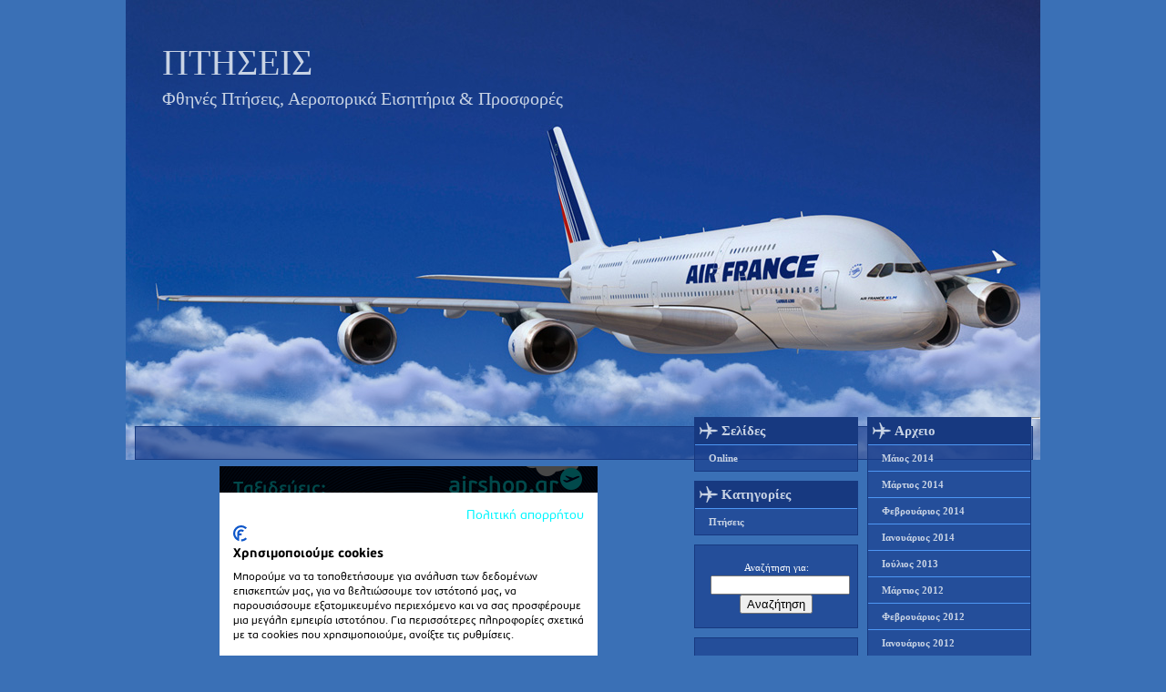

--- FILE ---
content_type: text/html; charset=UTF-8
request_url: http://www.pthseis.gr/?p=410
body_size: 8409
content:
<!DOCTYPE html PUBLIC "-//W3C//DTD XHTML 1.0 Transitional//EN" "http://www.w3.org/TR/xhtml1/DTD/xhtml1-transitional.dtd">

<html xmlns="http://www.w3.org/1999/xhtml" lang="el">

<head profile="http://gmpg.org/xfn/11">
	<meta http-equiv="Content-Type" content="text/html; charset=UTF-8" />
	
	<title>Πτησεις για Μοσχα απο 99 Ευρω</title>

	
	<meta name="generator" content="WordPress 4.9.26" /> <!-- leave this for stats -->
	
	<link rel="stylesheet" href="http://www.pthseis.gr/wp-content/themes/airplane_theme/style.css" type="text/css" media="screen" />
	<link rel="alternate" type="application/rss+xml" title="ΠΤΗΣΕΙΣ RSS Feed" href="http://www.pthseis.gr/?feed=rss2" />
	<link rel="pingback" href="http://www.pthseis.gr/xmlrpc.php" />
	
	<link rel="stylesheet" type="text/css" href="http://www.pthseis.gr/wp-content/themes/airplane_theme/style.css" />
	
	<!--[if IE]>
		<link rel="stylesheet" type="text/css" href="http://www.pthseis.gr/wp-content/themes/airplane_theme/style_ie.css" />
	<![endif]-->
	
	<!--[if lt IE 7]>
		<link rel="stylesheet" type="text/css" href="http://www.pthseis.gr/wp-content/themes/airplane_theme/style_ie6.css" />
	<![endif]-->
	
<link rel='dns-prefetch' href='//s.w.org' />
<link rel="alternate" type="application/rss+xml" title="Κανάλι σχολίων Πτησεις για Μοσχα απο 99 Ευρω &raquo; ΠΤΗΣΕΙΣ" href="http://www.pthseis.gr/?feed=rss2&#038;p=410" />
<!-- This site uses the Google Analytics by MonsterInsights plugin v6.2.6 - Using Analytics tracking - https://www.monsterinsights.com/ -->
<script type="text/javascript" data-cfasync="false">
		var disableStr = 'ga-disable-UA-10627081-2';

	/* Function to detect opted out users */
	function __gaTrackerIsOptedOut() {
		return document.cookie.indexOf(disableStr + '=true') > -1;
	}

	/* Disable tracking if the opt-out cookie exists. */
	if ( __gaTrackerIsOptedOut() ) {
		window[disableStr] = true;
	}

	/* Opt-out function */
	function __gaTrackerOptout() {
	  document.cookie = disableStr + '=true; expires=Thu, 31 Dec 2099 23:59:59 UTC; path=/';
	  window[disableStr] = true;
	}
		(function(i,s,o,g,r,a,m){i['GoogleAnalyticsObject']=r;i[r]=i[r]||function(){
		(i[r].q=i[r].q||[]).push(arguments)},i[r].l=1*new Date();a=s.createElement(o),
		m=s.getElementsByTagName(o)[0];a.async=1;a.src=g;m.parentNode.insertBefore(a,m)
	})(window,document,'script','//www.google-analytics.com/analytics.js','__gaTracker');

	__gaTracker('create', 'UA-10627081-2', 'auto');
	__gaTracker('set', 'forceSSL', true);
	__gaTracker('send','pageview');
</script>
<!-- / Google Analytics by MonsterInsights -->
		<script type="text/javascript">
			window._wpemojiSettings = {"baseUrl":"https:\/\/s.w.org\/images\/core\/emoji\/11\/72x72\/","ext":".png","svgUrl":"https:\/\/s.w.org\/images\/core\/emoji\/11\/svg\/","svgExt":".svg","source":{"concatemoji":"http:\/\/www.pthseis.gr\/wp-includes\/js\/wp-emoji-release.min.js?ver=4.9.26"}};
			!function(e,a,t){var n,r,o,i=a.createElement("canvas"),p=i.getContext&&i.getContext("2d");function s(e,t){var a=String.fromCharCode;p.clearRect(0,0,i.width,i.height),p.fillText(a.apply(this,e),0,0);e=i.toDataURL();return p.clearRect(0,0,i.width,i.height),p.fillText(a.apply(this,t),0,0),e===i.toDataURL()}function c(e){var t=a.createElement("script");t.src=e,t.defer=t.type="text/javascript",a.getElementsByTagName("head")[0].appendChild(t)}for(o=Array("flag","emoji"),t.supports={everything:!0,everythingExceptFlag:!0},r=0;r<o.length;r++)t.supports[o[r]]=function(e){if(!p||!p.fillText)return!1;switch(p.textBaseline="top",p.font="600 32px Arial",e){case"flag":return s([55356,56826,55356,56819],[55356,56826,8203,55356,56819])?!1:!s([55356,57332,56128,56423,56128,56418,56128,56421,56128,56430,56128,56423,56128,56447],[55356,57332,8203,56128,56423,8203,56128,56418,8203,56128,56421,8203,56128,56430,8203,56128,56423,8203,56128,56447]);case"emoji":return!s([55358,56760,9792,65039],[55358,56760,8203,9792,65039])}return!1}(o[r]),t.supports.everything=t.supports.everything&&t.supports[o[r]],"flag"!==o[r]&&(t.supports.everythingExceptFlag=t.supports.everythingExceptFlag&&t.supports[o[r]]);t.supports.everythingExceptFlag=t.supports.everythingExceptFlag&&!t.supports.flag,t.DOMReady=!1,t.readyCallback=function(){t.DOMReady=!0},t.supports.everything||(n=function(){t.readyCallback()},a.addEventListener?(a.addEventListener("DOMContentLoaded",n,!1),e.addEventListener("load",n,!1)):(e.attachEvent("onload",n),a.attachEvent("onreadystatechange",function(){"complete"===a.readyState&&t.readyCallback()})),(n=t.source||{}).concatemoji?c(n.concatemoji):n.wpemoji&&n.twemoji&&(c(n.twemoji),c(n.wpemoji)))}(window,document,window._wpemojiSettings);
		</script>
		<style type="text/css">
img.wp-smiley,
img.emoji {
	display: inline !important;
	border: none !important;
	box-shadow: none !important;
	height: 1em !important;
	width: 1em !important;
	margin: 0 .07em !important;
	vertical-align: -0.1em !important;
	background: none !important;
	padding: 0 !important;
}
</style>
<link rel='https://api.w.org/' href='http://www.pthseis.gr/index.php?rest_route=/' />
<link rel="EditURI" type="application/rsd+xml" title="RSD" href="http://www.pthseis.gr/xmlrpc.php?rsd" />
<link rel="wlwmanifest" type="application/wlwmanifest+xml" href="http://www.pthseis.gr/wp-includes/wlwmanifest.xml" /> 
<link rel='prev' title='Πτησεις για Σαντορινη, Φθηνες Πτησεις και Αεροπορικα Εισητηρια, Ξενοδοχεια, Ferry' href='http://www.pthseis.gr/?p=406' />
<link rel='next' title='Πτησεις Σκιαθος  | Φθηνες Πτησεις &#038; Αεροπορικα Εισιτηρια για Σκιαθο' href='http://www.pthseis.gr/?p=437' />
<meta name="generator" content="WordPress 4.9.26" />
<link rel="canonical" href="http://www.pthseis.gr/?p=410" />
<link rel='shortlink' href='http://www.pthseis.gr/?p=410' />
<link rel="alternate" type="application/json+oembed" href="http://www.pthseis.gr/index.php?rest_route=%2Foembed%2F1.0%2Fembed&#038;url=http%3A%2F%2Fwww.pthseis.gr%2F%3Fp%3D410" />
<link rel="alternate" type="text/xml+oembed" href="http://www.pthseis.gr/index.php?rest_route=%2Foembed%2F1.0%2Fembed&#038;url=http%3A%2F%2Fwww.pthseis.gr%2F%3Fp%3D410&#038;format=xml" />
</head>

<body>

<!-- Page -->
<div id="page">

	<!-- Header -->
	<div id="header">
	
		<!-- Title -->
		<div id="header-info">
			<h1><a href="http://www.pthseis.gr/">ΠΤΗΣΕΙΣ</a></h1>
			<div class="description">Φθηνές Πτήσεις, Αεροπορικά Εισητήρια &amp; Προσφορές</div>
		</div>
		<!-- /Title -->
	
	</div>
	<!-- /Header -->
	
	<!-- Main -->
	<div id="main">
			
		<!-- Content -->
		<div id="content">


<br><br><br>

<center><iframe src="https://www.airshop.gr/microform?clicktag=http%3A%2F%2Fgo.linkwi.se%2Fz%2F11962-20%2FCD61%2F%3Fsubid1%3DPthseis.gr" width="415" height="290" style="width:415px; height:290px;" scrolling="no" frameborder="0"></iframe><img src="http://go.linkwi.se/delivery/cr.php?an=CD61&amp;cn=11962-20&amp;subid1=Pthseis.gr" alt=""/></center>




		
									<!-- Post -->
			<div class="post" id="post-410">
				<div class="post-title">
					<div class="post-date">
						<span>04</span>
						Μαρ					</div>
					<h2>Πτησεις για Μοσχα απο 99 Ευρω</h2>
					Author: admin &nbsp;| &nbsp;Category: <a href="http://www.pthseis.gr/?cat=1" rel="category">Πτήσεις</a>				</div>
				<div class="post-entry">
					<p><img alt="" src="http://www.aeroporika.gr/images/moscow-a.jpg" width="550" /></p>
<p>Αναζητηστε φθηνες πτησεις και αεροπορικα εισητηρια για Μοσχα με τιμες που αρχιζουν απο 99 Ευρω (απλη μεταβαση με ολους τους φορους). Η προσφορα ισχυει για περιορισμενο αριθμο εισιτηριων σε συγκεκριμενες ημερομηνιες.</p>
<p>Αυτην την ανοιξη ταξιδευουμε στην Μοσχα πιο φθηνα απο ποτε!!!</p>
<p>Με την <strong>Aegean Airlines </strong>ταξιδεψτε με <a href="http://www.aeroporika.com/destinations/moscow.html" onclick="__gaTracker('send', 'event', 'outbound-article', 'http://www.aeroporika.com/destinations/moscow.html', 'φθηνά αεροπορικά εισιητήρια προς Μόσχα');" title="μοσχα αεροπορικα εισητηρια">φθηνά αεροπορικά εισιητήρια προς Μόσχα</a> χρησιμοποιώντας το υπερσύγχρονο αεροδρόμιο Domodedovo, μετά την πτήση και τις διαδικασίες ελεγχου της βιζας οι οποιες είναι αρκετα τυπικες εαν μπορείτε να κατευθυνθείτε βόρεια μέχρι κύρια οδική αρτηρία της Μόσχας, Tverskaya, και ανατολικά πέρα από το νεοκλασικό Θέατρο Μπολσόι. Ή ακολουθήστε τον ποταμό Μόσχοβα μέσω αινιγματική Gorky Park για να τεντώσει τα πόδια σας μετά την πτήση σας. Δείγμα Μόσχα νυχτερινή ζωή στη σύγχρονη πόλη-κέντρο ή κλαμπ με μια μετά την πτήση ποτό με θέα Λίμνες μποέμικη περιοχή του Πατριάρχη.<br />
<strong><br />
Ταξιδέψτε από / προς το κέντρο της Μόσχας<br />
</strong>Συμπληρώστε Κάρτα Μετανάστευση σας κατά την πτήση για την αποφυγή μετά την πτήση ουρές κατά την άφιξη στη Μόσχα. Ένας υπάλληλος γραφείου ταξί απέναντι απο τις αφίξεις σημαίνει ένα τέλος στην υπερ-υψηλές τιμές. Για μια εξαιρετικά ομαλή διαδρομή Μόσχα μετά την πτήση σας, ωστόσο, να λάβει την Aeroexpress τρένο και είναι μόλις 50 λεπτά και δύο στάσεις με το μετρό στην πλατεία Red Μόσχας. Ελέγξτε σε απευθείας σύνδεση πριν από πτήσεις σπίτι σας, και θα πάει κατ &#8216;ευθείαν μέσω της μετανάστευσης για να καθαρίσει πριν από την πτήση διατυπώσεις μπροστά από τα πλήθη. Οι επιβάτες της πτήσης Οικονομική Θέση μπορούν να χαλαρώσουν σε DVD περίπτερα κινηματογράφου στον δεύτερο όροφο.</p>
<p><strong>Τα καλύτερα της Μόσχας<br />
</strong> Μόλις βγείτε από το εκθαμβωτικό Μετρό της Μόσχας μετά την πτήση σας, θαυμάστε εικονική ορόσημα Κόκκινη Πλατεία της Μόσχας πάνω από ένα ποτό μετά την πτήση. Αποθήκευση όλο το πρωί για τη μεγάλη Κρεμλίνο, αλλά κάνει τα ψώνια σουβενίρ σας σε μόλις 30 λεπτά σε πιο διάσημο κατάστημα, GUM της Μόσχας. Κάντε μια ευθεία γραμμή για την ιμπρεσιονιστές στην περίφημη Πούσκιν της Μόσχας Μουσείο της τέχνης, και την περιοδεία τους τάφους &#8211; συμπεριλαμβανομένου του Γιέλτσιν &#8211; στο πιο διάσημο νεκροταφείο της Μόσχας, Νοβοντέβιτσι. Πηγαίνετε μακριά από την πεπατημένη για να δείτε μερικά από τα παλαιότερα κτήρια της Μόσχας, συμπεριλαμβανομένου παλιά αριστοκρατικά παλάτια στην περιοχή Kitai Gorod, στη συνέχεια, να δειπνήσετε σε τίποτα από τα παραδοσιακά ρωσικά στα διεθνή κουζίνα σε Kuznetsky περισσότεροι περιοχή της Μόσχας.</p>
										<p>Tags: <a href="http://www.pthseis.gr/?tag=pthseis-2" rel="tag">pthseis</a>, <a href="http://www.pthseis.gr/?tag=ptiseis" rel="tag">ptiseis</a></p>									</div>
				
<!-- You can start editing here. -->


			<!-- If comments are closed. -->
		<p class="nocomments">Τα σχόλια είναι απενεργοποιημένα.</p>

	
			</div>
			<!-- /Post -->
									
			<div class="clear"></div>
		
		</div>
		<!-- /Content -->

		<!-- Sidebar -->
		<div id="sidebar">
		
			<!-- Sidebar Left -->
			<div id="sidebar-left">
			
				<div class="sidebar-box">
					<h3>Σελίδες</h3>
					<ul>
						<li class="page_item page-item-2"><a href="http://www.pthseis.gr/?page_id=2">Online</a></li>
					</ul>
				</div>
				
				<div class="sidebar-box">
					<h3>Κατηγορίες</h3>
					<ul>
							<li class="cat-item cat-item-1"><a href="http://www.pthseis.gr/?cat=1" >Πτήσεις</a>
</li>
					</ul>
				</div>
				
				<div class="sidebar-box"><form role="search" method="get" id="searchform" class="searchform" action="http://www.pthseis.gr/">
				<div>
					<label class="screen-reader-text" for="s">Αναζήτηση για:</label>
					<input type="text" value="" name="s" id="s" />
					<input type="submit" id="searchsubmit" value="Αναζήτηση" />
				</div>
			</form></div><div class="sidebar-box">			<div class="textwidget"><center><script async src="//pagead2.googlesyndication.com/pagead/js/adsbygoogle.js"></script>
<!-- 160x600, δημιουργήθηκε 13/10/2010 -->
<ins class="adsbygoogle"
     style="display:inline-block;width:160px;height:600px"
     data-ad-client="ca-pub-5069974894816352"
     data-ad-slot="8438776934"></ins>
<script>
(adsbygoogle = window.adsbygoogle || []).push({});
</script></center></div>
		</div>		<div class="sidebar-box">		<h3>Πρόσφατα Άρθρα</h3>		<ul>
											<li>
					<a href="http://www.pthseis.gr/?p=499">Συγκρίνετε τις φθηνότερες πτήσεις για Μπαλί, Ινδονησία</a>
									</li>
											<li>
					<a href="http://www.pthseis.gr/?p=493">Συγκρίνετε τις καλύτερες πτήσεις και αεροπορικά εισητήρια για Πουκέτ (Phuket) Ταϊλάνδη</a>
									</li>
											<li>
					<a href="http://www.pthseis.gr/?p=488">Πτήσεις για Αργεντινή | Ταξιδιωτικός Οδηγός &#8211; Πληροφορίες</a>
									</li>
											<li>
					<a href="http://www.pthseis.gr/?p=482">Η Βασιλική της La Sagrada Familia, Βαρκελώνη, Ισπανία</a>
									</li>
											<li>
					<a href="http://www.pthseis.gr/?p=472">Συγκρίνετε τις φθηνότερες πτήσεις για Μαρόκο</a>
									</li>
					</ul>
		</div><div class="sidebar-box">			<div class="textwidget"><script type="text/javascript" src="http://go.linkwi.se/delivery/js/crl.js"></script>
<script type="text/javascript">
LinkwiseCreative.subid(1, "Pthseis.gr");
LinkwiseCreative.rotator(10928, 1449, "_blank", "0");
</script>
<noscript>
    <iframe id="lkws_57337c013950a" name="lkws_57337c013950a" src="http://go.linkwi.se/delivery/ri.php?r=10928&amp;a=1449&amp;target=_blank&amp;subid1=Pthseis.gr" style="width:100%;height:250px" scrolling="no" frameborder="0"></iframe>
</noscript>
</div>
		</div><div class="sidebar-box">			<div class="textwidget"><img src="http://www.aeroporika.com/images/moscow-a-small.jpg" title="Πτήσεις για Μόσχα στο Aeroporika.gr"></div>
		</div>			
			</div>
			<!-- /Sidebar Left -->
			
			<!-- Sidebar Right -->
			<div id="sidebar-right">
			
				
				
								
				<div class="sidebar-box"><h3>Αρχειο</h3>		<ul>
			<li><a href='http://www.pthseis.gr/?m=201405'>Μάιος 2014</a></li>
	<li><a href='http://www.pthseis.gr/?m=201403'>Μάρτιος 2014</a></li>
	<li><a href='http://www.pthseis.gr/?m=201402'>Φεβρουάριος 2014</a></li>
	<li><a href='http://www.pthseis.gr/?m=201401'>Ιανουάριος 2014</a></li>
	<li><a href='http://www.pthseis.gr/?m=201307'>Ιούλιος 2013</a></li>
	<li><a href='http://www.pthseis.gr/?m=201203'>Μάρτιος 2012</a></li>
	<li><a href='http://www.pthseis.gr/?m=201202'>Φεβρουάριος 2012</a></li>
	<li><a href='http://www.pthseis.gr/?m=201201'>Ιανουάριος 2012</a></li>
	<li><a href='http://www.pthseis.gr/?m=201112'>Δεκέμβριος 2011</a></li>
	<li><a href='http://www.pthseis.gr/?m=201111'>Νοέμβριος 2011</a></li>
	<li><a href='http://www.pthseis.gr/?m=201110'>Οκτώβριος 2011</a></li>
	<li><a href='http://www.pthseis.gr/?m=201109'>Σεπτέμβριος 2011</a></li>
		</ul>
		</div><div class="sidebar-box"><h3>Tags</h3><div class="tagcloud"><a href="http://www.pthseis.gr/?tag=aeroporika" class="tag-cloud-link tag-link-75 tag-link-position-1" style="font-size: 20.619718309859pt;" aria-label="aeroporika (56 στοιχεία)">aeroporika</a>
<a href="http://www.pthseis.gr/?tag=air-france" class="tag-cloud-link tag-link-12 tag-link-position-2" style="font-size: 8pt;" aria-label="air france (2 στοιχεία)">air france</a>
<a href="http://www.pthseis.gr/?tag=australia" class="tag-cloud-link tag-link-85 tag-link-position-3" style="font-size: 9.1830985915493pt;" aria-label="australia (3 στοιχεία)">australia</a>
<a href="http://www.pthseis.gr/?tag=dubai" class="tag-cloud-link tag-link-21 tag-link-position-4" style="font-size: 8pt;" aria-label="dubai (2 στοιχεία)">dubai</a>
<a href="http://www.pthseis.gr/?tag=eishthria" class="tag-cloud-link tag-link-74 tag-link-position-5" style="font-size: 20.225352112676pt;" aria-label="eishthria (52 στοιχεία)">eishthria</a>
<a href="http://www.pthseis.gr/?tag=eisitiria" class="tag-cloud-link tag-link-97 tag-link-position-6" style="font-size: 20.028169014085pt;" aria-label="eisitiria (49 στοιχεία)">eisitiria</a>
<a href="http://www.pthseis.gr/?tag=emirates" class="tag-cloud-link tag-link-19 tag-link-position-7" style="font-size: 8pt;" aria-label="emirates (2 στοιχεία)">emirates</a>
<a href="http://www.pthseis.gr/?tag=fthna" class="tag-cloud-link tag-link-126 tag-link-position-8" style="font-size: 16.084507042254pt;" aria-label="fthna (19 στοιχεία)">fthna</a>
<a href="http://www.pthseis.gr/?tag=fthnes" class="tag-cloud-link tag-link-153 tag-link-position-9" style="font-size: 14.211267605634pt;" aria-label="fthnes (12 στοιχεία)">fthnes</a>
<a href="http://www.pthseis.gr/?tag=ftina" class="tag-cloud-link tag-link-42 tag-link-position-10" style="font-size: 19.929577464789pt;" aria-label="ftina (48 στοιχεία)">ftina</a>
<a href="http://www.pthseis.gr/?tag=ftines" class="tag-cloud-link tag-link-51 tag-link-position-11" style="font-size: 19.338028169014pt;" aria-label="ftines (42 στοιχεία)">ftines</a>
<a href="http://www.pthseis.gr/?tag=germania" class="tag-cloud-link tag-link-98 tag-link-position-12" style="font-size: 9.1830985915493pt;" aria-label="germania (3 στοιχεία)">germania</a>
<a href="http://www.pthseis.gr/?tag=irlandia" class="tag-cloud-link tag-link-55 tag-link-position-13" style="font-size: 8pt;" aria-label="irlandia (2 στοιχεία)">irlandia</a>
<a href="http://www.pthseis.gr/?tag=kanadas" class="tag-cloud-link tag-link-181 tag-link-position-14" style="font-size: 9.1830985915493pt;" aria-label="kanadas (3 στοιχεία)">kanadas</a>
<a href="http://www.pthseis.gr/?tag=olandia" class="tag-cloud-link tag-link-62 tag-link-position-15" style="font-size: 8pt;" aria-label="olandia (2 στοιχεία)">olandia</a>
<a href="http://www.pthseis.gr/?tag=portogalia" class="tag-cloud-link tag-link-50 tag-link-position-16" style="font-size: 8pt;" aria-label="portogalia (2 στοιχεία)">portogalia</a>
<a href="http://www.pthseis.gr/?tag=prosfores" class="tag-cloud-link tag-link-114 tag-link-position-17" style="font-size: 18.352112676056pt;" aria-label="prosfores (33 στοιχεία)">prosfores</a>
<a href="http://www.pthseis.gr/?tag=pthseis-2" class="tag-cloud-link tag-link-32 tag-link-position-18" style="font-size: 21.605633802817pt;" aria-label="pthseis (71 στοιχεία)">pthseis</a>
<a href="http://www.pthseis.gr/?tag=ptiseis" class="tag-cloud-link tag-link-53 tag-link-position-19" style="font-size: 19.042253521127pt;" aria-label="ptiseis (39 στοιχεία)">ptiseis</a>
<a href="http://www.pthseis.gr/?tag=%ce%b1%ce%b5%cf%81%ce%bf%cf%80%ce%bf%cf%81%ce%b9%ce%ba%ce%b1" class="tag-cloud-link tag-link-39 tag-link-position-20" style="font-size: 21.30985915493pt;" aria-label="αεροπορικα (66 στοιχεία)">αεροπορικα</a>
<a href="http://www.pthseis.gr/?tag=%ce%b1%ce%b8%ce%b7%ce%bd%ce%b1" class="tag-cloud-link tag-link-4 tag-link-position-21" style="font-size: 9.1830985915493pt;" aria-label="αθηνα (3 στοιχεία)">αθηνα</a>
<a href="http://www.pthseis.gr/?tag=%ce%b1%cf%85%cf%83%cf%84%cf%81%ce%b1%ce%bb%ce%b9%ce%b1" class="tag-cloud-link tag-link-33 tag-link-position-22" style="font-size: 10.169014084507pt;" aria-label="αυστραλια (4 στοιχεία)">αυστραλια</a>
<a href="http://www.pthseis.gr/?tag=%ce%b3%ce%b1%ce%bb%ce%bb%ce%b9%ce%b1" class="tag-cloud-link tag-link-110 tag-link-position-23" style="font-size: 9.1830985915493pt;" aria-label="γαλλια (3 στοιχεία)">γαλλια</a>
<a href="http://www.pthseis.gr/?tag=%ce%b3%ce%b5%cf%81%ce%bc%ce%b1%ce%bd%ce%b9%ce%b1" class="tag-cloud-link tag-link-96 tag-link-position-24" style="font-size: 9.1830985915493pt;" aria-label="γερμανια (3 στοιχεία)">γερμανια</a>
<a href="http://www.pthseis.gr/?tag=%ce%b5%ce%b9%cf%83%ce%b7%cf%84%ce%b7%cf%81%ce%b9%ce%b1" class="tag-cloud-link tag-link-41 tag-link-position-25" style="font-size: 21.211267605634pt;" aria-label="εισητηρια (65 στοιχεία)">εισητηρια</a>
<a href="http://www.pthseis.gr/?tag=%ce%b5%ce%b9%cf%83%ce%b9%cf%84%ce%b7%cf%81%ce%b9%ce%b1" class="tag-cloud-link tag-link-31 tag-link-position-26" style="font-size: 14.605633802817pt;" aria-label="εισιτηρια (13 στοιχεία)">εισιτηρια</a>
<a href="http://www.pthseis.gr/?tag=%ce%b9%cf%81%ce%bb%ce%b1%ce%bd%ce%b4%ce%b9%ce%b1" class="tag-cloud-link tag-link-56 tag-link-position-27" style="font-size: 8pt;" aria-label="ιρλανδια (2 στοιχεία)">ιρλανδια</a>
<a href="http://www.pthseis.gr/?tag=%ce%b9%cf%83%cf%80%ce%b1%ce%bd%ce%b9%ce%b1" class="tag-cloud-link tag-link-45 tag-link-position-28" style="font-size: 8pt;" aria-label="ισπανια (2 στοιχεία)">ισπανια</a>
<a href="http://www.pthseis.gr/?tag=%ce%ba%ce%b1%ce%bd%ce%b1%ce%b4%ce%b1%cf%82" class="tag-cloud-link tag-link-180 tag-link-position-29" style="font-size: 10.169014084507pt;" aria-label="καναδας (4 στοιχεία)">καναδας</a>
<a href="http://www.pthseis.gr/?tag=%ce%ba%ce%bf%cf%80%ce%b5%ce%b3%cf%87%ce%b1%ce%b3%ce%b7" class="tag-cloud-link tag-link-27 tag-link-position-30" style="font-size: 8pt;" aria-label="κοπεγχαγη (2 στοιχεία)">κοπεγχαγη</a>
<a href="http://www.pthseis.gr/?tag=%ce%bb%ce%bf%ce%bd%ce%b4%ce%b9%ce%bd%ce%bf" class="tag-cloud-link tag-link-38 tag-link-position-31" style="font-size: 8pt;" aria-label="λονδινο (2 στοιχεία)">λονδινο</a>
<a href="http://www.pthseis.gr/?tag=%ce%bc%ce%b1%ce%b4%cf%81%ce%b9%cf%84%ce%b7" class="tag-cloud-link tag-link-44 tag-link-position-32" style="font-size: 8pt;" aria-label="μαδριτη (2 στοιχεία)">μαδριτη</a>
<a href="http://www.pthseis.gr/?tag=%ce%bd%ce%b5%ce%b1" class="tag-cloud-link tag-link-66 tag-link-position-33" style="font-size: 8pt;" aria-label="νεα (2 στοιχεία)">νεα</a>
<a href="http://www.pthseis.gr/?tag=%ce%bd%cf%84%ce%bf%cf%85%ce%bc%cf%80%ce%b1%ce%b9" class="tag-cloud-link tag-link-20 tag-link-position-34" style="font-size: 9.1830985915493pt;" aria-label="ντουμπαι (3 στοιχεία)">ντουμπαι</a>
<a href="http://www.pthseis.gr/?tag=%ce%bf%ce%b9%ce%ba%ce%bf%ce%bd%ce%bf%ce%bc%ce%b9%ce%ba%ce%b1" class="tag-cloud-link tag-link-22 tag-link-position-35" style="font-size: 9.1830985915493pt;" aria-label="οικονομικα (3 στοιχεία)">οικονομικα</a>
<a href="http://www.pthseis.gr/?tag=%ce%bf%ce%bb%ce%bb%ce%b1%ce%bd%ce%b4%ce%b9%ce%b1" class="tag-cloud-link tag-link-61 tag-link-position-36" style="font-size: 8pt;" aria-label="ολλανδια (2 στοιχεία)">ολλανδια</a>
<a href="http://www.pthseis.gr/?tag=%cf%80%ce%b1%cf%81%ce%b9%cf%83%ce%b9" class="tag-cloud-link tag-link-40 tag-link-position-37" style="font-size: 8pt;" aria-label="παρισι (2 στοιχεία)">παρισι</a>
<a href="http://www.pthseis.gr/?tag=%cf%80%ce%bf%cf%81%cf%84%ce%bf%ce%b3%ce%b1%ce%bb%ce%b9%ce%b1" class="tag-cloud-link tag-link-48 tag-link-position-38" style="font-size: 9.1830985915493pt;" aria-label="πορτογαλια (3 στοιχεία)">πορτογαλια</a>
<a href="http://www.pthseis.gr/?tag=%cf%80%cf%81%ce%b1%ce%b3%ce%b1" class="tag-cloud-link tag-link-29 tag-link-position-39" style="font-size: 8pt;" aria-label="πραγα (2 στοιχεία)">πραγα</a>
<a href="http://www.pthseis.gr/?tag=%cf%80%cf%81%ce%bf%cf%83%cf%86%ce%bf%cf%81%ce%b5%cf%82" class="tag-cloud-link tag-link-24 tag-link-position-40" style="font-size: 18.746478873239pt;" aria-label="προσφορες (36 στοιχεία)">προσφορες</a>
<a href="http://www.pthseis.gr/?tag=%cf%80%cf%84%ce%b7%cf%83%ce%b5%ce%b9%cf%82" class="tag-cloud-link tag-link-3 tag-link-position-41" style="font-size: 22pt;" aria-label="πτησεις (78 στοιχεία)">πτησεις</a>
<a href="http://www.pthseis.gr/?tag=%cf%86%ce%b8%ce%b7%ce%bd%ce%b1" class="tag-cloud-link tag-link-37 tag-link-position-42" style="font-size: 20.619718309859pt;" aria-label="φθηνα (57 στοιχεία)">φθηνα</a>
<a href="http://www.pthseis.gr/?tag=%cf%86%ce%b8%ce%b7%ce%bd%ce%b5%cf%82" class="tag-cloud-link tag-link-6 tag-link-position-43" style="font-size: 21.408450704225pt;" aria-label="φθηνες (68 στοιχεία)">φθηνες</a>
<a href="http://www.pthseis.gr/?tag=%cf%86%cf%84%ce%b7%ce%bd%ce%b1" class="tag-cloud-link tag-link-136 tag-link-position-44" style="font-size: 16.676056338028pt;" aria-label="φτηνα (22 στοιχεία)">φτηνα</a>
<a href="http://www.pthseis.gr/?tag=%cf%86%cf%84%ce%b7%ce%bd%ce%b5%cf%82" class="tag-cloud-link tag-link-162 tag-link-position-45" style="font-size: 10.957746478873pt;" aria-label="φτηνες (5 στοιχεία)">φτηνες</a></div>
</div><div class="sidebar-box"><h3>Χρήσιμες Σελίδες</h3>			<div class="textwidget"></div>
		</div><div class="sidebar-box"><h3>Ημερολόγιο</h3><div id="calendar_wrap" class="calendar_wrap"><table id="wp-calendar">
	<caption>Φεβρουάριος 2026</caption>
	<thead>
	<tr>
		<th scope="col" title="Δευτέρα">Δ</th>
		<th scope="col" title="Τρίτη">Τ</th>
		<th scope="col" title="Τετάρτη">Τ</th>
		<th scope="col" title="Πέμπτη">Π</th>
		<th scope="col" title="Παρασκευή">Π</th>
		<th scope="col" title="Σάββατο">Σ</th>
		<th scope="col" title="Κυριακή">Κ</th>
	</tr>
	</thead>

	<tfoot>
	<tr>
		<td colspan="3" id="prev"><a href="http://www.pthseis.gr/?m=201405">&laquo; Μαΐ</a></td>
		<td class="pad">&nbsp;</td>
		<td colspan="3" id="next" class="pad">&nbsp;</td>
	</tr>
	</tfoot>

	<tbody>
	<tr>
		<td colspan="6" class="pad">&nbsp;</td><td id="today">1</td>
	</tr>
	<tr>
		<td>2</td><td>3</td><td>4</td><td>5</td><td>6</td><td>7</td><td>8</td>
	</tr>
	<tr>
		<td>9</td><td>10</td><td>11</td><td>12</td><td>13</td><td>14</td><td>15</td>
	</tr>
	<tr>
		<td>16</td><td>17</td><td>18</td><td>19</td><td>20</td><td>21</td><td>22</td>
	</tr>
	<tr>
		<td>23</td><td>24</td><td>25</td><td>26</td><td>27</td><td>28</td>
		<td class="pad" colspan="1">&nbsp;</td>
	</tr>
	</tbody>
	</table></div></div>			
			</div>
			<!-- /Sidebar Right -->
		
		</div>
		<!-- Sidebar --><hr />
<div id="footer">
<!-- If you'd like to support WordPress, having the "powered by" link somewhere on your blog is the best way; it's our only promotion or advertising. -->
	<p>
		ΠΤΗΣΕΙΣ is proudly powered by WordPress.org
	
		<br /> © 2011 - 2018 <a href="http://www.pthseis.gr/">Pthseis.gr</a> - All rights reserved

		<!-- 32 queries. 0,581 seconds. -->
	</p>
</div>
</div>



		<script type='text/javascript' src='http://www.pthseis.gr/wp-includes/js/wp-embed.min.js?ver=4.9.26'></script>

</body>
</html>


--- FILE ---
content_type: text/html; charset=UTF-8
request_url: https://www.airshop.gr/microform?clicktag=http%3A%2F%2Fgo.linkwi.se%2Fz%2F11962-20%2FCD61%2F%3Fsubid1%3DPthseis.gr
body_size: 4247
content:
<!DOCTYPE html>
<html lang="el">
<head>
    <!-- Google Tag Manager -->
        <script>(function(w,d,s,l,i){w[l]=w[l]||[];w[l].push({'gtm.start':
                new Date().getTime(),event:'gtm.js'});var f=d.getElementsByTagName(s)[0],
            j=d.createElement(s),dl=l!='dataLayer'?'&l='+l:'';j.async=true;j.src=
            'https://ss.airshop.gr/gtm.js?id='+i+dl;f.parentNode.insertBefore(j,f);
        })(window,document,'script','dataLayer','GTM-W437B5PX');</script>
        <!-- End Google Tag Manager -->
    <meta charset="utf-8">
    <meta http-equiv="X-UA-Compatible" content="IE=edge">
    <base href="https://www.airshop.gr/">
    <meta name="msvalidate.01" content="FDF0E18681396ADD89F7568016AB80A6"/>
    <title>Αεροπορικά εισιτήρια | Ξενοδοχεία | airshop.gr</title>
    <meta name="description" content="Αεροπορικά εισιτήρια, ξενοδοχεία, κάνε κράτηση τώρα με τις πιο φθηνές πτήσεις και κράτησε φθηνά ξενοδοχεία σε όλο τον κόσμο μέσα από το airshop.gr!">
    <meta name="viewport" content="width=device-width, initial-scale=1.0, maximum-scale=2">
    <meta name="keywords" content="Αεροπορικά εισιτήρια, Ξενοδοχεία, φθηνές πτήσεις, κρατήσεις ξενοδοχείων"/>
	<meta name="mobile-web-app-capable" content="yes">
	<meta name="theme-color" content="#03f6fe">
	<meta name="msapplication-navbutton-color" content="#03f6fe">
	<meta name="apple-mobile-web-app-status-bar-style" content="#03f6fe">
    <link rel="shortcut icon" type="image/x-icon" href="https://www.airshop.gr/assets/ui/favicons/airshop_favicon_32.ico">
    <link rel="icon" type="image/png" sizes="16x16" href="https://www.airshop.gr/assets/ui/favicons/favicon-16x16.png">
    <link rel="icon" type="image/png" sizes="32x32" href="https://www.airshop.gr/assets/ui/favicons/favicon-32x32.png">
    <link rel="icon" type="image/png" sizes="96x96" href="https://www.airshop.gr/assets/ui/favicons/favicon-96x96.png">
    <link rel="icon" type="image/png" sizes="192x192" href="https://www.airshop.gr/assets/ui/favicons/android-chrome-192x192.png">
    <link rel="apple-touch-icon" sizes="57x57" href="https://www.airshop.gr/assets/ui/favicons/apple-touch-icon-57x57.png">
    <link rel="apple-touch-icon" sizes="60x60" href="https://www.airshop.gr/assets/ui/favicons/apple-touch-icon-60x60.png">
    <link rel="apple-touch-icon" sizes="72x72" href="https://www.airshop.gr/assets/ui/favicons/apple-touch-icon-72x72.png">
    <link rel="apple-touch-icon" sizes="76x76" href="https://www.airshop.gr/assets/ui/favicons/apple-touch-icon-76x76.png">
    <link rel="apple-touch-icon" sizes="114x114" href="https://www.airshop.gr/assets/ui/favicons/apple-touch-icon-114x114.png">
    <link rel="apple-touch-icon" sizes="120x120" href="https://www.airshop.gr/assets/ui/favicons/apple-touch-icon-120x120.png">
    <link rel="apple-touch-icon" sizes="144x144" href="https://www.airshop.gr/assets/ui/favicons/apple-touch-icon-144x144.png">
    <link rel="apple-touch-icon" sizes="152x152" href="https://www.airshop.gr/assets/ui/favicons/apple-touch-icon-152x152.png">
    <link rel="apple-touch-icon" sizes="180x180" href="https://www.airshop.gr/assets/ui/favicons/apple-touch-icon-180x180.png">
    <link rel="manifest" href="https://www.airshop.gr/assets/ui/favicons/manifest.json">
    <link rel="mask-icon" href="https://www.airshop.gr/assets/ui/favicons/safari-pinned-tab.svg" color="#5bbad5">
	<meta name="google-site-verification" content="trtZ5BSOwM6nnP80t5tmCkhyB3-SzMe3aheEyrpq9lE" />
    <meta name="msapplication-TileColor" content="#ffffff">
    <meta name="msapplication-TileImage" content="https://www.airshop.gr/assets/ui/favicons/mstile-144x144.png">
    <meta name="theme-color" content="#ffffff">

    <!--Social-->
    <meta property="og:title" content="Αεροπορικά εισιτήρια | Ξενοδοχεία | airshop.gr"/>
    <meta property="og:locale" content="el_GR"/>
    <meta property="og:url" content="https://www.airshop.gr/"/>
    <meta property="og:image" content="https://www.airshop.gr/assets/ui/images/airshop_logo_250x250.png"/>
    <meta property="og:description" content="Αεροπορικά εισιτήρια, ξενοδοχεία, κάνε κράτηση τώρα με τις πιο φθηνές πτήσεις και κράτησε φθηνά ξενοδοχεία σε όλο τον κόσμο μέσα από το airshop.gr!"/>
    <meta property="og:site_name" content="airshop.gr"/>
    <meta property="og:type" content="website"/>
    <meta property="fb:app_id" content="147537518590280"/>
    <meta property="fb:admins" content="1536985883"/>
    <meta name="twitter:card" content="summary">
    <meta name="twitter:url" content="https://www.airshop.gr/">
    <meta name="twitter:title" content="Αεροπορικά εισιτήρια | Ξενοδοχεία | airshop.gr">
    <meta name="twitter:description" content="Αεροπορικά εισιτήρια, ξενοδοχεία, κάνε κράτηση τώρα με τις πιο φθηνές πτήσεις και κράτησε φθηνά ξενοδοχεία σε όλο τον κόσμο μέσα από το airshop.gr!">
    <meta name="twitter:image" content="https://www.airshop.gr/assets/ui/images/airshop_logo_200x60.png">
    <meta name="twitter:site" content="@airshopgr">
        <!--Social-->
    <!--Pagination-->
            <!--Pagination-->

    <!--Begin Styles Section-->
            <link href="css/common/core.min.css?t=2" rel="stylesheet" type="text/css">                    <link href="css/microform.css" rel="stylesheet">
                    <!--End Styles Section-->
    <script defer src="js/es5-shim.min.js"></script>

		</head>
<body itemscope itemtype="http://schema.org/WebPage">
<!-- Google Tag Manager (noscript) -->
    <noscript><iframe src="https://ss.airshop.gr/ns.html?id=GTM-W437B5PX"
                      height="0" width="0" style="display:none;visibility:hidden"></iframe></noscript>
<!-- End Google Tag Manager (noscript) -->
<meta itemprop="specialty" content="Αεροπορικά εισιτήρια | Ξενοδοχεία">
<meta itemprop="keywords" content="Αεροπορικά εισιτήρια, Ξενοδοχεία, φθηνές πτήσεις, κρατήσεις ξενοδοχείων">
<meta itemprop="description" content="Αεροπορικά εισιτήρια, ξενοδοχεία, κάνε κράτηση τώρα με τις πιο φθηνές πτήσεις και κράτησε φθηνά ξενοδοχεία σε όλο τον κόσμο μέσα από το airshop.gr!">
<script async src="//go.linkwi.se/delivery/js/tl.js"></script>
<script>
    window.lw=window.lw||function(){(lw.q=lw.q||[]).push(arguments)};lw
        .l=+new Date;
    lw("setProgram", "11962");
    lw("setDecimal", ".");
</script>
<style>
    .filters-wrapper {
        max-width: 16.66666667%;
    }
    @media (max-width: 1199px) {
        .filters-wrapper {
            max-width: 50%;
        }
    }
    @media (max-width: 991px) {
        .filters-wrapper {
            max-width: 100%;
        }
    }
</style>
<!--Main Search Section-->
<div class="main-search-container micro">
    <div class="graphics-wrapper">
        <div class="cloud-top-right"><span class="airicon airicon-cloud5"></span></div>
        <div class="cloud-bottom-left"><span class="airicon airicon-cloud5"></span></div>
        <div class="airplane-spinning-1"><span class="airicon airicon-direct-flights"></span></div>
        <div class="airplane-spinning-2"><span class="airicon  airicon-direct-flights"></span></div>
    </div>
    <div class="row">
        <div class="col-xs-6 no-padding">
            <h1 class="airshop-title-moto">
                Ταξιδεύεις;            </h1>
        </div>
        <div class="col-xs-6">
            <p class="navbar-brand">
                <span id="main-logo" class="text-shadow">airshop.gr</span><span class="airicon-stack airicon-2x airshop-logo-collapsed"><em class="airicon airicon-circle airicon-stack-2x airshop-color-cyan"></em><em class="airicon airicon-airplane airicon-stack-1x airshop-color-blackrock"></em></span>
            </p>
        </div>
    </div>
    <div class="row">
        <div class="col-xs-12 no-padding">
                        <form id="search-form" target="_blank" method="post" action="http://go.linkwi.se/z/11962-20/CD61/?subid1=Pthseis.gr&lnkurl=https://www.airshop.gr/microform/generateUrl" data-fv-framework="bootstrap"
                  data-fv-message="Μη έγκυρη τιμή"
                  data-fv-feedbackicons-valid=""
                  data-fv-feedbackicons-invalid=""
                  data-fv-feedbackicons-validating="">
                <div class="row">
                    <div class="col-xs-6">
                        <div class="form-group-nrm group-cyan">
                            <label for="input-flight-origin-1" hidden="hidden">Από</label>
                            <input type="text"
                                   id="input-flight-origin-1"
                                   class="form-control"
                                   name="input-flight-origin-1"
                                   placeholder="Εκκίνηση"
                                   data-fv-notempty-message="Υποχρεωτικό πεδίο"
                                   data-fv-stringlength="true" data-fv-stringlength-message="Δεν βρέθηκαν αεροδρόμια"
                                   data-fv-callback="true" data-fv-callback-message="Επιλέξτε το επιθυμητό αεροδρόμιο"
                                   required>
                        </div>
                    </div>
                    <div class="col-xs-6">
                        <div class="form-group-nrm group-cyan">
                            <label for="input-flight-destination-1" hidden="hidden">Προς</label>
                            <input type="text"
                                   id="input-flight-destination-1"
                                   class="form-control"
                                   name="input-flight-destination-1"
                                   placeholder="Που πάτε;"
                                   data-fv-notempty-message="Υποχρεωτικό πεδίο"
                                   data-fv-stringlength="true" data-fv-stringlength-message="Δεν βρέθηκαν αεροδρόμια"
                                   data-fv-callback="true" data-fv-callback-message="Επιλέξτε το επιθυμητό αεροδρόμιο"
                                   required>
                        </div>
                    </div>
                </div>
                <div class="row">
                    <div class="col-xs-6">
                        <div class="form-group-nrm group-cyan">
                            <label for="input-departure-date-1" hidden="hidden">Ημερομηνία Αναχώρησης</label>

                            <div class="input-group">
                                <input type="text"
                                       id="input-departure-date-1"
                                       class="form-control"
                                       name="input-departure-date-1"
                                       placeholder="Αναχώρηση"
                                       data-order="1"
                                       data-fv-notempty-message="Υποχρεωτικό πεδίο"
                                       required readonly style="z-index: 1;">
                                <span class="input-group-addon">
                                    <em class="airicon airicon-calendar airicon-fw"></em>
                                </span>
                            </div>
                        </div>
                    </div>
                    <div class="col-xs-6">
                        <div class="form-group-nrm group-cyan">
                            <label for="input-return-date-1" hidden="hidden">Ημερομηνία Επιστροφής</label>

                            <div class="input-group">
                                <input type="text"
                                       id="input-return-date-1"
                                       class="form-control"
                                       name="input-return-date-1"
                                       placeholder="Επιστροφή"
                                       data-fv-notempty-message="Υποχρεωτικό πεδίο"
                                       data-dp-range="true"
                                       required readonly style="z-index: 1;"/>
                                <span class="input-group-addon">
                                    <em class="airicon airicon-calendar airicon-fw"></em>
                                </span>
                            </div>
                        </div>
                    </div>
                </div>
                <div class="row">
                    <div class="col-xs-4">
                        <div class="form-group-nrm flagged group-cyan">
                            <label for="input-flight-adults-number">Ενήλικες</label>

                            <div class="input-group">
                                <span class="input-group-addon">
                                    <span class="airicon-stack">
                                        <em class="airicon airicon-circle airicon-stack-2x"></em>
                                        <em class="airicon airicon-user airicon-stack-1x"></em>
                                    </span>
                                </span>
                                <input type="text" value="1" id="input-flight-adults-number" class="form-control text-center" name="input-flight-adults-number"
                                       placeholder="1"
                                       min="1"
                                       max="9"
                                       readonly>
                                <span class="input-group-addon btn-airshop-white">
                                    <em class="updown-stack">
                                        <em class="airicon airicon-caret-up airicon-fw"></em>
                                        <em class="airicon airicon-caret-down airicon-fw"></em>
                                    </em>
                                </span>
                            </div>
                        </div>
                    </div>
                    <div class="col-xs-4">
                        <div class="form-group-nrm flagged group-cyan">
                            <label for="input-flight-children-number"><br>Παιδιά (2 - 11)</label>

                            <div class="input-group">
                                <span class="input-group-addon">
                                    <span class="airicon-stack">
                                        <em class="airicon airicon-circle airicon-stack-2x"></em>
                                        <em class="airicon airicon-children airicon-stack-1x"></em>
                                    </span>
                                </span>
                                <input type="text" id="input-flight-children-number" value="0" class="form-control text-center" name="input-flight-children-number" placeholder="0" min="0" max="4" readonly>
                                <span class="input-group-addon btn-airshop-white">
                                    <span class="updown-stack">
                                        <em class="airicon airicon-caret-up airicon-fw"></em>
                                        <em class="airicon airicon-caret-down airicon-fw"></em>
                                    </span>
                                </span>
                            </div>
                        </div>
                    </div>
                    <div class="col-xs-4">
                        <div class="form-group-nrm flagged group-cyan">
                            <label for="input-flight-type-pseudo">Με Επιστροφή</label>

                            <div class="input-group">
                                <span class="input-group-addon">
                                    <span class="airicon-stack">
                                        <em class="airicon airicon-circle airicon-stack-2x"></em>
                                        <em class="airicon airicon-flight-return airicon-stack-1x"></em>
                                    </span>
                                </span>
                                <input type="text" value="ΝΑΙ" data-value="RT" id="input-flight-type-pseudo" class="form-control text-center"
                                       name="input-flight-type-pseudo" readonly>

                                <div class="input-group-btn btn-airshop-white">
                                    <button type="button" class="btn btn-airshop-white dropdown-toggle" data-toggle="dropdown">
                                        <em class="airicon airicon-caret-down airicon-fw"></em>
                                    </button>
                                    <ul class="dropdown-menu dropdown-nrm text-center dropdown-menu-right" role="menu">
                                        <li class="active" data-value="RT"><a>ΝΑΙ</a></li>
                                        <li data-value="OW"><a>ΟΧΙ</a></li>
                                    </ul>
                                </div>
                            </div>
                        </div>
                    </div>
                    <div class="col-xs-12 text-right">
                        <span class="airicon-stack airicon-3x" id="search-button">
                            <em class="airicon airicon-circle airicon-stack-2x airshop-color-cyan"></em>
                            <em class="airicon airicon-search airicon-stack-1x airshop-color-blackrock"></em>
                        </span>
                    </div>
                    <input type="text" id="input-children-age-1" value="8" class="hidden form-control" name="input-children-age-1" placeholder="2" min="2" max="11" readonly>
                    <input type="text" id="input-children-age-2" value="8" class="hidden form-control" name="input-children-age-2" placeholder="2" min="2" max="11" readonly>
                    <input type="text" id="input-children-age-3" value="8" class="hidden form-control" name="input-children-age-3" placeholder="2" min="2" max="11" readonly>
                    <input type="text" id="input-children-age-4" value="8" class="hidden form-control" name="input-children-age-4" placeholder="2" min="2" max="11" readonly>
                    <input type="hidden" name="input-flights-infants-number" id="input-flights-infants-number" value="0">
                    <input type="hidden" name="input-flight-type" id="input-flight-type" value="RT">
                </div>
            </form>
        </div>
    </div>
</div>
<!--End Main Search Section-->
<!--Open tag for footer-->
<div>
</div>
<!-- Begin Scripts Section-->
    <script src="js/core.min.js"></script>
    <script src="js/microform.min.js"></script>
<!-- End Scripts Section-->
</body>
</html>

--- FILE ---
content_type: text/html; charset=utf-8
request_url: https://www.google.com/recaptcha/api2/aframe
body_size: 267
content:
<!DOCTYPE HTML><html><head><meta http-equiv="content-type" content="text/html; charset=UTF-8"></head><body><script nonce="br0UCz93imFsME5nr8VFNg">/** Anti-fraud and anti-abuse applications only. See google.com/recaptcha */ try{var clients={'sodar':'https://pagead2.googlesyndication.com/pagead/sodar?'};window.addEventListener("message",function(a){try{if(a.source===window.parent){var b=JSON.parse(a.data);var c=clients[b['id']];if(c){var d=document.createElement('img');d.src=c+b['params']+'&rc='+(localStorage.getItem("rc::a")?sessionStorage.getItem("rc::b"):"");window.document.body.appendChild(d);sessionStorage.setItem("rc::e",parseInt(sessionStorage.getItem("rc::e")||0)+1);localStorage.setItem("rc::h",'1769940928966');}}}catch(b){}});window.parent.postMessage("_grecaptcha_ready", "*");}catch(b){}</script></body></html>

--- FILE ---
content_type: text/css
request_url: http://www.pthseis.gr/wp-content/themes/airplane_theme/style.css
body_size: 1792
content:
/*  
Theme Name: Airplane Theme
Theme URI: http://www.wptown.com/
Description: Airplane Theme is a unique Widget ready WordPress theme with 3 columns. Right Sidebar. Fixed width. Tested on Firefox, Internet Explorer 6, Internet Explorer 7 and Opera. XHTML and CSS Valid. SEO friendly.
Version: 1.0
Author: WP Town
Author URI: http://www.wptown.com/
Tags: blue, three columns, fixed width, widget ready, seo friendly
*/



/* General */

body {
	margin: 0;
	background: #3a70b6;
}

h1, h2, h3, h4 {
	margin: 0;
}

img {
	border: 0;
}

.clear {
	clear: both;
	height: 0;
	overflow: hidden;
}


/* Page */

#page {
	margin: 0 auto;
	width: 1004px;
	background: url("images/page.jpg") no-repeat;
}


/* Header */

#header {
	width: 1004px;
	height: 450px;
	position: relative;
}

	/* Header - Info */
	
	#header #header-info {
		position: absolute;
		top: 45px;
		left: 40px;
	}
	
	#header #header-info h1 {
		color: #c8d3e4;
		font: normal 40px Verdana;
		padding-bottom: 5px;
	}
	
	#header #header-info h1 a {
		color: #c8d3e4;
		text-decoration: none;
	}
	
	#header #header-info .description {
		color: #c8d3e4;
		font: normal 20px Verdana;
	}


/* Main */

#main {
	width: 1004px;
}

	/* Main - Content */
	
	#content {
		float: left;
		width: 600px;
		padding-left: 10px;
	}
	
	/* Main - Content - Post */
	
	#content .post {
		float: left;
		margin-bottom: 30px;
		width: 580px;
		padding: 10px;
		background: url("images/background.png");
		border: 1px solid #173980;
	}
	
		/* Post - Title */
		
		#content .post .post-title {
			width: 520px;
			padding-right: 60px;
			height: 90px;
			background: url("images/post_title.png") no-repeat right top;
			color: #c8d3e4;
			font: normal 11px Verdana;
		}
		
		#content .post .post-title a {
			color: #c8d3e4;
			text-decoration: none;
		}
		
		#content .post .post-title a:hover {
			text-decoration: underline;
		}
		
		#content .post .post-title .post-date {
			float: left;
			background: #173980;
			color: #c8d3e4;
			text-align: center;
			text-transform: lowercase;
			height: 45px;
			margin-right: 10px;
			width: 50px;
			font: bold 13px Verdana;
			border: 1px solid #3a70b6;
		}
		
		#content .post .post-title .post-date span {
			margin: 3px 0 1px 0;
			display: block;
			font-size: 17px;
		}
		
		#content .post .post-title h2 {
			padding-bottom: 3px;
			color: #c8d3e4;
			font: normal 23px Verdana;
		}
		
		#content .post .post-title h2 a {
			color: #98c3fb;
			text-decoration: none;
		}
		
		#content .post .post-title h2 a:hover {
			text-decoration: underline;
		}
		
		/* Post - Entry */
		
		#content .post .post-entry {
			font: normal 11px/18px Verdana;
			color: #ffffff;
			padding: 0 5px;
			width: 570px;
			text-align: justify;
		}
		
		#content .post .post-entry a {
			color: #4e97f4;
			text-decoration: none;
		}
		
		#content .post .post-entry a:hover {
			text-decoration: underline;
		}
		
		#content .post .post-entry .picture {
			margin: 0 10px 10px 0;
			float: left;
		}
		
		#content .post .post-entry .more-link {
			font: bold 11px/20px Verdana;
			color: #4e97f4;
			float: right;
			margin-bottom: 5px;
		}
		
		#content .post .post-entry .more-link a {
			color: #4e97f4;
			text-decoration: none;
		}
		
		#content .post .post-entry .more-link a:hover {
			text-decoration: underline;
		}
		
		/* Post - Info */
		
		#content .post .post-info {
			padding: 10px 5px 0 5px;
			width: 570px;
			clear: both;
			font: bold 11px Verdana;
			color: #c8d3e4;
		}
		
		#content .post .post-info a {
			color: #c8d3e4;
			text-decoration: none;
		}
		
		#content .post .post-info a:hover {
			text-decoration: underline;
		}
		
		/* Post - Comments */
		
		#content .post h3 {
			color: #c8d3e4;
			font: normal 17px Verdana;
			margin: 20px 5px 10px 5px;

		}
		
		#content .post .nocomments {
			margin: 20px 5px 10px 5px;
			font: bold 11px/18px Verdana;
			color: #ffffff;
		}
		
		#content .post .comments {
			margin: 0 5px;
			font: normal 11px/18px Verdana;
			color: #ffffff;
		}
		
		#content .post .comments ol {
			margin: 10px 0;
			padding-left: 25px;
		}
		
		#content .post .comments ol li {
			padding: 5px;
		}
		
		#content .post .comments ol li a {
			color: #4e97f4;
			text-decoration: none;
		}
		
		#content .post .comments ol li a:hover {
			text-decoration: underline;
		}
		
		#content .post .comments ol li.alt {
			background: #173980;
		}
		
		#content .post .comments ol li cite {
			color: #4e97f4;
			font-style: normal;
			font-weight: bold;
		}
		
		#content .post .comments ol li cite a {
			color: #4e97f4;
			text-decoration: none;
		}
		
		#content .post .comments ol li cite a:hover {
			text-decoration: underline;
		}
		
		#content .post .comments ol li .commentmetadata a {
			color: #4e97f4;
			text-decoration: none;
		}
		
		#content .post .comments ol li .commentmetadata a:hover {
			text-decoration: underline;
		}
		
		#content .post #commentform {
			margin: 0 5px 0 25px;
			font: normal 11px/18px Verdana;
			color: #ffffff;
		}
		
		#content .post #commentform a {
			color: #4e97f4;
			text-decoration: none;
		}
		
		#content .post #commentform a:hover {
			text-decoration: underline;
		}
	
	/* Main - Content - Navigation */
	
	#content .navigation {
		font: bold 11px/25px Verdana;
		color: #ffffff;
		float: left;
		margin-bottom: 30px;
		width: 600px;
	}
	
	#content .navigation a {
		width: 150px;
		background: url("images/background.png");
		border: 1px solid #173980;
		text-align: center;
		display: block;
		color: #ffffff;
		text-decoration: none;
	}
	
	#content .navigation a:hover {
		text-decoration: underline;
	}
	
		#content .navigation .navigation-previous {
			float: left;
		}
		
		#content .navigation .navigation-next {
			float: right;
		}
	
	/* Main - Sidebar */
	
	#sidebar {
		float: left;
		width: 370px;
		font: normal 11px/18px Verdana;
		color: #ffffff;
		padding-left: 14px;
		margin-bottom: 20px;
	}
	
	#sidebar a {
		color: #4e97f4;
		text-decoration: none;
	}
	
	#sidebar a:hover {
		text-decoration: underline;
	}
	
	#sidebar #sidebar-left {
		float: left;
		width: 180px;
	}
	
	#sidebar #sidebar-right {
		float: right;
		width: 180px;
	}
	
	#sidebar .sidebar-box {
		background: url("images/background.png");
		border: 1px solid #173980;
		margin-bottom: 10px;
	}
	
		/* Sidebar - Titles */
		
		#sidebar h3 {
			padding-left: 29px;
			font: bold 15px/28px Verdana;
			color: #c8d3e4;
			background: #173980 url("images/sidebar_title.png") no-repeat 5px center;
			border-bottom: 1px solid #173980;
		}
		
		/* Sidebar - Menus */
		
		#sidebar ul {
			margin: 0;
			padding: 0;
			list-style-type: none;
		}
		
		#sidebar ul li {
			color: #c8d3e4;
			padding-left: 15px;
			font: bold 11px/28px Verdana;
			border-top: 1px solid #4e97f4;
		}
		
		#sidebar ul li a {
			color: #c8d3e4;
			text-decoration: none;
		}
		
		#sidebar ul li a:hover {
			text-decoration: underline;
		}
		
		#sidebar ul li ul li {
			border-top: none;
		}
		
		/* Sidebar - Forms */
		
		#sidebar #searchform {
			margin: 0 auto;
			padding: 15px 0;
			width: 145px;
			text-align: center;
		}
		
		#sidebar #searchform #s {
			width: 145px;
		}
		
		/* Sidebar - Tables */
		
		#sidebar #calendar_wrap {
			margin: 5px auto;
			width: 130px;
		}
		
		#sidebar #calendar_wrap caption {
			font-weight: bold;
			color: #c8d3e4;
		}
		
		#sidebar #calendar_wrap tbody {
			text-align: right;
		}
		
		#sidebar #calendar_wrap tfoot #next {
			text-align: right;
		}
		
		#sidebar #calendar_wrap #today {
			font-weight: bold;
		}
		
		/* Sidebar - Texts */
		
		#sidebar .textwidget {
			padding: 5px;
		}


/* Footer */

#footer {
	width: 984px;
	height: 35px;
	background: url("images/background.png");
	border: 1px solid #173980;
	color: #ffffff;
	font: normal 11px/35px Verdana;
	text-align: center;
	margin: 0 10px 20px 10px;
}

#footer a {
	color: #4e97f4;
	text-decoration: none;
}

#footer a:hover {
	text-decoration: underline;
}


--- FILE ---
content_type: text/css
request_url: https://www.airshop.gr/css/microform.css
body_size: 650
content:
.main-search-container {
  min-height: 310px;
}
.main-search-container.micro .graphics-wrapper {
  display: block !important;
}
.main-search-container.micro .graphics-wrapper .cloud-top-right {
  font-size: 64px;
  color: #efefef;
  top: -46px;
}
.main-search-container.micro .graphics-wrapper .cloud-bottom-left {
  font-size: 64px;
  bottom: -30px;
  color: #efefef;
  left: 20px;
}
.main-search-container.micro .graphics-wrapper .airplane-spinning-1 {
  font-size: 40px;
}
.main-search-container.micro .graphics-wrapper .airplane-spinning-2 {
  font-size: 30px;
}
.main-search-container.micro .navbar-brand {
  color: #03f6fe;
  position: relative;
  margin-right: 0;
  top: 5px;
  font-size: 28px;
  right: auto;
}
.main-search-container.micro .navbar-brand .airshop-logo-collapsed {
  font-size: 14px;
}
.main-search-container.micro .navbar-brand .airshop-logo-collapsed .airicon-circle {
  text-shadow: 0 0 3px rgba(0, 0, 0, 0.4);
}
.main-search-container.micro .airshop-title-moto {
  margin: 15px 0 5px 0;
  font-size: 20px !important;
}
.main-search-container.micro .ui-menu .ui-menu-item > a {
  font-size: 14px;
  padding: 5px;
}
#main-logo {
  font-size: 25px !important;
  font-weight: 600 !important;
}
#ui-datepicker-div {
  top: 46px !important;
  height: 246px !important;
}
@media (max-width: 9999px) {
  #ui-datepicker-div.ui-datepicker .ui-datepicker-header .ui-datepicker-month {
    font-size: 20px !important;
  }
  #ui-datepicker-div.ui-datepicker td {
    height: 22px;
  }
  #ui-datepicker-div.ui-datepicker td span,
  #ui-datepicker-div.ui-datepicker td a {
    font-size: 13px;
    line-height: 22px !important;
  }
}
#search-button {
  font-size: 1.8em !important;
  top: -6px;
}
.fv-form-bootstrap .form-group-nrm .help-block {
  left: 0;
  font-size: 14px;
  position: absolute;
}


--- FILE ---
content_type: text/plain
request_url: https://www.google-analytics.com/j/collect?v=1&_v=j102&a=1625328816&t=pageview&_s=1&dl=http%3A%2F%2Fwww.pthseis.gr%2F%3Fp%3D410&ul=en-us%40posix&dt=%CE%A0%CF%84%CE%B7%CF%83%CE%B5%CE%B9%CF%82%20%CE%B3%CE%B9%CE%B1%20%CE%9C%CE%BF%CF%83%CF%87%CE%B1%20%CE%B1%CF%80%CE%BF%2099%20%CE%95%CF%85%CF%81%CF%89&sr=1280x720&vp=1280x720&_u=YEBAAUABCAAAACAAI~&jid=1579462725&gjid=928022291&cid=784361562.1769940925&tid=UA-10627081-2&_gid=374843249.1769940925&_r=1&_slc=1&z=385415561
body_size: -284
content:
2,cG-81MLSL3D6V